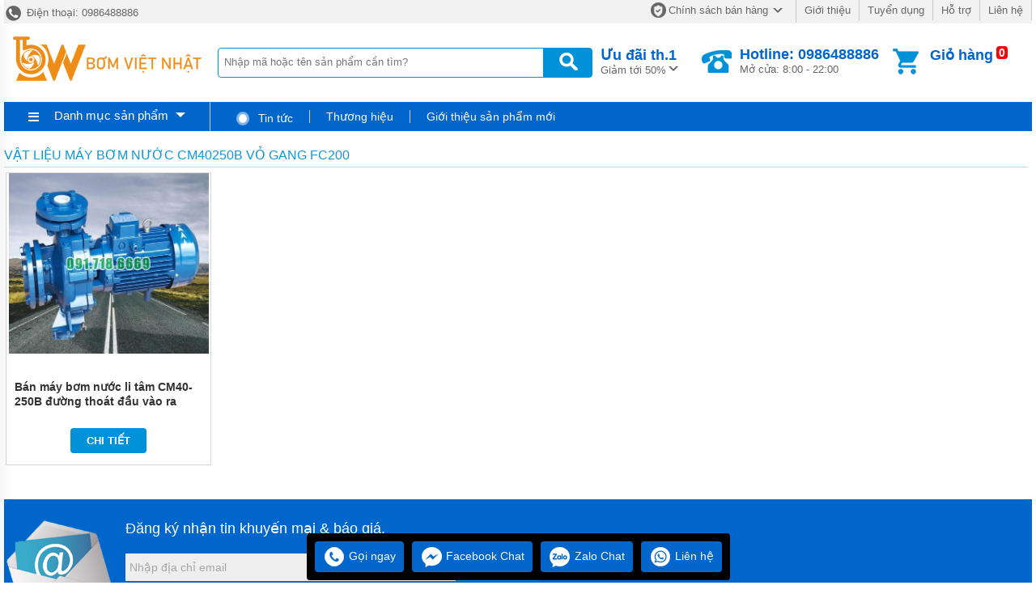

--- FILE ---
content_type: text/html; charset=utf-8
request_url: https://bomchimnuocthai.com.vn/tags/vat-lieu-may-bom-nuoc-cm40250b-vo-gang-fc200-tg11846.html
body_size: 6498
content:

<!DOCTYPE html>
<html xmlns="http://www.w3.org/1999/xhtml">
<head>
    <!-- Powered by vGing / Website: www.vging.com -->
    <title>
	Vật liệu máy bơm nước CM40250B vỏ gang FC200
</title><meta name="viewport" content="width=device-width, initial-scale=1.0" /><meta http-equiv="Content-Type" content="text/html; charset=UTF-8" /><link rel="shortcut icon" href="/library/favicon.png" type="image/x-icon" /><link href="/style/Style.css" rel="stylesheet" type="text/css" />
    <script type="text/javascript" src="/jscript/jquery.min.js"></script>
    <script type="text/javascript" src="/jscript/JScript.js"></script>
    <script type="text/javascript" src="/jscript/tm_jquery.flexslider.min.js"></script>
    <script type="text/javascript" src="/jscript/autocomplete.js"></script>
    <script type="text/javascript" src="/jscript/asidebar.jquery.js"></script>    
    
    <link rel="canonical" href="https://bomchimnuocthai.com.vn/tags/vat-lieu-may-bom-nuoc-cm40250b-vo-gang-fc200-tg11846.html" />
    <style type="text/css"> html{background: none repeat scroll center top #FFFFFF; }</style>
<meta name="robots" content="index,follow" /><meta name="description" content="Vật liệu máy bơm nước CM40250B vỏ gang FC200" /><meta name="keywords" content="Vật liệu máy bơm nước CM40250B vỏ gang FC200" /></head>
    <body>        
        <div id="fb-root"></div>
        <script>(function(d, s, id) {
          var js, fjs = d.getElementsByTagName(s)[0];
          if (d.getElementById(id)) return;
          js = d.createElement(s); js.id = id;
          js.src = 'https://connect.facebook.net/vi_VN/sdk.js#xfbml=1&version=v2.12';
          fjs.parentNode.insertBefore(js, fjs);
        }(document, 'script', 'facebook-jssdk'));</script>
        
<div class="fix1">
    <div class="header-top desktop">
        <div class="l">
            <a href="tel:0986488886"><span>&nbsp;</span> Điện thoại: 0986488886</a>
        </div>
        <div class="r clearUl">
            <ul>
                <li class="cols1"><a rel="nofollow" href="/intro/chinh-sach-ban-hang.html"><span class="s1">&nbsp;</span>Chính sách bán hàng<span class="s2">&nbsp;</span></a></li>
                <li><a rel="nofollow" href="/intro/gioi-thieu.html">Giới thiệu</a></li>
                <li><a rel="nofollow" href="/intro/tuyen-dung.html">Tuyển dụng</a></li>
                <li><a rel="nofollow" href="/intro/ho-tro.html">Hỗ trợ</a></li>
                <li><a rel="nofollow" href="/lien-he.html">Liên hệ</a></li>
            </ul>
        </div>
        <div class="clear"></div>
    </div>
    <div class="header desktop">
        <div class="logo"><a href="/"><img src="/library/logo.gif" alt="logo" title="logo" /></a></div>
        <div class="search">
            <form action="/tim-kiem.html">
                <input autocomplete="off" value="" name="q" class="textbox search_keyword" type="text" placeholder="Nhập mã hoặc tên sản phẩm cần tìm?" />
                <input value=" " class="submit" type="submit" />
            </form>
        </div>
        <div class="support">
            <div class="cols1">
                <a rel="nofollow" href="/special-psale/khuyen-mai-hot-nhat.html">
                    <b>Ưu đãi <span id="hotmonth"><script language="javascript" type="text/javascript">$(document).ready(function () { var d = new Date(); $("#hotmonth").html(" th." + parseInt(d.getMonth() + 1)); });</script></span><span class="symbol">&nbsp;</span></b>
                    Giảm tới 50%
                </a>                
            </div>
            <div class="cols2">
                <span class="symbol">&nbsp;</span>
                <a href="tel:0986488886">
                    <b>Hotline: 0986488886</b>
                    Mở cửa: 8:00 - 22:00
                </a>
            </div>
            <div class="cols3">
                <span class="count"><b class="countShoppingCart">0</b></span>
                <a href="javascript:void();" class="symbol">&nbsp;</a>
                <div class="rows1">
                    <a href="javascript:void();">Giỏ hàng</a>
                </div>
                <div class="rows2" id="load_cus">
                    <script type="text/javascript" lang="ja">loadAjax('load_cus', '/ajax/checklogin.html');</script>
                </div>                
            </div>
            <div class="clear"></div>
        </div>
        <div class="clear"></div>
    </div>
    <div class="clear"></div>
    <div class="header-mn desktop">
        <div class="left">
            <div id="m0" class="menu h_menu_item">
                <div class="title" onmouseout="" onmouseover="loadAjax('load_menu', '/ajax/menu.html');">
                    <span class="symbol1"> </span>
                    <a class="a" href="javascript:void(0);">Danh mục sản phẩm</a>
                    <span class="symbol2"> </span>
                </div>
                <div id="h_menu_sub_m0" class="h_menu_sub"><div id="load_menu"></div></div>
            </div>
        </div>
        <div class="right clearUl">
            <div class="cols1">
                <ul><li class="rows0"><a rel="nofollow"  href="/tin-tuc.html"><span class="symbol">&nbsp;</span> Tin tức</a></li></ul>
            </div>
            <div class="cols2">
                <ul>
                    <li id="b1" class="h_menu_item"><a class="r" href="/thuong-hieu/" rel="nofollow">Thương hiệu</a>
                        <div id="h_menu_sub_b1" class="h_menu_sub subBrand">
                            <div class="border clearUl">
                                
                                <div class="clear"></div>
                            </div>
                        </div>
                    </li>

                    
                        <li id="n0" class="h_menu_item"><a rel="nofollow" class="r" href="/gioi-thieu-san-pham-moi.html">Giới thiệu sản phẩm mới</a>
                            
                        </li>
                    
                </ul>                    
            </div>
            <div class="clear"></div>
        </div>
        <div class="clear"></div> 
    </div>
    <div class="clear"></div>
</div>
<div class="headerM mobile">
    <div class="menu" id="asideMenu">
        <a href="javascript:void(0);" onclick="$('.aside').asidebar('open')"><span> </span></a>
    </div>
    <div class="logo"><a href="/"><img src="/library/logo.gif" alt="logo" title="logo" /></a></div>
    <div class="cart">
        <a href="javascript:void();" class="count"><b class="countShoppingCart">0</b></a>
        <a href="javascript:void();" class="symbol2">&nbsp;</a>
        <a href="javascript:void();" class="symbol1">&nbsp;</a>
    </div>
    <div class="clear"></div>
    <div class="search">
        <form action="/tim-kiem.html">
            <input autocomplete="off" type="text" value="" placeholder="Nhập mã hoặc tên sản phẩm cần tìm?" name="q" class="textbox search_keyword" />
            <input type="submit" value=" " class="submit" />
            <div class="clear"></div>
        </form>
    </div>
</div>
<div class="aside" style="overflow:auto;">
    <div class="aside-header">
        <span class="close" data-dismiss="aside" aria-hidden="true">×</span>
    </div>
    <div class="aside-contents clearUl">
        <ul>            
            <li><a class="name" href="/">Trang chủ</a></li>
            <li style="display:none;"><a rel="nofollow" class="name" href="/special-psale/khuyen-mai-hot-nhat.html">Khuyến mại</a></li>            
            
            <li>
                <a class="name" href="/may-bom-cong-nghiep.html">                            
                    <span class="name">MÁY BƠM CÔNG NGHIỆP</span>
                </a>
                
                    <span  onclick="showSub('menu_0');" class="symbol">
                    <img id="img_menu_0" src="/library/onMove.png" alt="MÁY BƠM CÔNG NGHIỆP" title="MÁY BƠM CÔNG NGHIỆP" />
                    </span>
                    
                </li>
                
                        <li class="sub showAll" id="menu_0">
                        
                            <div class="subName"  style="border-top:0px;">
                                <a class="sub" href="/may-bom-thuc-pham.html"><span>MÁY BƠM THỰC PHẨM</span></a>
                                
                                    <span  onclick="showSub('menu_0_0');" class="symbol">
                                    <img id="img_menu_0_0" src="/library/onMove.png" alt="MÁY BƠM THỰC PHẨM" title="MÁY BƠM THỰC PHẨM" />
                                    </span>
                                    
                                    <div class="clear"></div>
                                </div>
                             
                                
                                <div class="sub1" id="menu_0_0" style="display:none;">
                                    
                                    <a class="sub"  style="border-top:0px;" href="/may-bom-trong-nganh-thuc-pham.html"><span>Máy bơm trong ngành thực phẩm</span></a>
                                                                        
                                </div>
                                
                            <div class="subName" >
                                <a class="sub" href="/bom-truc-vit.html"><span>BƠM TRỤC VÍT</span></a>
                                
                                    <span  onclick="showSub('menu_0_1');" class="symbol">
                                    <img id="img_menu_0_1" src="/library/onMove.png" alt="BƠM TRỤC VÍT" title="BƠM TRỤC VÍT" />
                                    </span>
                                    
                                    <div class="clear"></div>
                                </div>
                             
                                
                                <div class="sub1" id="menu_0_1" style="display:none;">
                                    
                                    <a class="sub"  style="border-top:0px;" href="/bom-truc-vit-don.html"><span>Bơm trục vít đơn</span></a>
                                    
                                    <a class="sub"  href="/bom-truc-vit-doi.html"><span>Bơm trục vít đôi</span></a>
                                                                        
                                </div>
                                
                            <div class="subName" >
                                <a class="sub" href="/bom-banh-rang.html"><span>BƠM BÁNH RĂNG</span></a>
                                
                                    <span  onclick="showSub('menu_0_2');" class="symbol">
                                    <img id="img_menu_0_2" src="/library/onMove.png" alt="BƠM BÁNH RĂNG" title="BƠM BÁNH RĂNG" />
                                    </span>
                                    
                                    <div class="clear"></div>
                                </div>
                             
                                
                                <div class="sub1" id="menu_0_2" style="display:none;">
                                    
                                    <a class="sub"  style="border-top:0px;" href="/bom-banh-rang-kcb.html"><span>Bơm bánh răng KCB</span></a>
                                    
                                    <a class="sub"  href="/bom-banh-rang-2cy.html"><span>Bơm bánh răng 2CY</span></a>
                                                                        
                                </div>
                                
                            <div class="subName" >
                                <a class="sub" href="/bom-li-tam.html"><span>BƠM LI TÂM</span></a>
                                
                                    <span  onclick="showSub('menu_0_3');" class="symbol">
                                    <img id="img_menu_0_3" src="/library/onMove.png" alt="BƠM LI TÂM" title="BƠM LI TÂM" />
                                    </span>
                                    
                                    <div class="clear"></div>
                                </div>
                             
                                
                                <div class="sub1" id="menu_0_3" style="display:none;">
                                    
                                    <a class="sub"  style="border-top:0px;" href="/bom-li-tam-truc-ngang.html"><span>Bơm li tâm trục ngang</span></a>
                                    
                                    <a class="sub"  href="/bom-truc-dung-isg.html"><span>Bơm trục đứng ISG</span></a>
                                                                        
                                </div>
                                
                            <div class="subName" >
                                <a class="sub" href="/bom-mang-khi-nen.html"><span>BƠM MÀNG KHÍ NÉN</span></a>
                                
                                    <div class="clear"></div>
                                </div>
                             
                                
                            <div class="subName" >
                                <a class="sub" href="/bom-hoa-chat-dien-24v-va-48v.html"><span>Bơm hóa chất điện 24v và 48v</span></a>
                                
                                    <div class="clear"></div>
                                </div>
                             
                                
                            <div class="subName" >
                                <a class="sub" href="/bom-hut-chan-khong.html"><span>Bơm hút chân không</span></a>
                                
                                    <div class="clear"></div>
                                </div>
                             
                                
                            <div class="subName" >
                                <a class="sub" href="/bom-hut-thung-phuy.html"><span>Bơm hút thùng phuy</span></a>
                                
                                    <div class="clear"></div>
                                </div>
                             
                                
                        </li>
                
            <li>
                <a class="name" href="/may-bom-hut-bun-cong-nghiep-pseri.html">                            
                    <span class="name">Máy Bơm Hút Bùn Công Nghiệp P-seri</span>
                </a>
                
                </li>
                
            <li>
                <a class="name" href="/may-bom-hut-bun-mini-ps.html">                            
                    <span class="name">Máy Bơm Hút Bùn Mini PS</span>
                </a>
                
                </li>
                
            <li>
                <a class="name" href="/may-bom-chim-canh-khuay-hut-bun.html">                            
                    <span class="name">Máy Bơm Chìm Cánh Khuấy Hút Bùn</span>
                </a>
                
                </li>
                
            <li>
                <a class="name" href="/may-bom-chim-hut-bun-dac.html">                            
                    <span class="name">Máy Bơm Chìm Hút Bùn Đặc</span>
                </a>
                
                </li>
                
            <li>
                <a class="name" href="/may-bom-chim-khu-nuoc.html">                            
                    <span class="name">Máy Bơm Chìm Khử Nước</span>
                </a>
                
                </li>
                
            <li>
                <a class="name" href="/may-bom-chim-khang-hoa-chat.html">                            
                    <span class="name">Máy Bơm Chìm Kháng Hóa Chất</span>
                </a>
                
                </li>
                
            <li>
                <a class="name" href="/may-bom-chim-hut-nuoc-thai-pentax.html">                            
                    <span class="name">Máy Bơm Chìm Hút Nước Thải PENTAX</span>
                </a>
                
                </li>
                
            <li>
                <a class="name" href="/may-bom-chim-hut-nuoc-thai-ebara.html">                            
                    <span class="name">Máy Bơm Chìm Hút Nước Thải EBARA</span>
                </a>
                
                </li>
                
            <li>
                <a class="name" href="/may-bom-chim-hut-bun-ebara.html">                            
                    <span class="name">Máy Bơm Chìm Hút Bùn EBARA</span>
                </a>
                
                </li>
                
            <li>
                <a class="name" href="/may-bom-chim-hut-bun-nuoc-thai-tsurumi.html">                            
                    <span class="name">Máy Bơm Chìm Hút Bùn Nước Thải TSURUMI</span>
                </a>
                
                </li>
                
            <li>
                <a class="name" href="/may-bom-chim-hut-bun-tsurumi.html">                            
                    <span class="name">Máy Bơm Chìm Hút Bùn TSURUMI</span>
                </a>
                
                </li>
                
            <li>
                <a class="name" href="/may-bom-chim-hut-nuoc-thai-meudy.html">                            
                    <span class="name">Máy Bơm Chìm Hút Nước Thải MEUDY</span>
                </a>
                
                </li>
                
            <li>
                <a class="name" href="/may-bom-chim-hut-nuoc-thai-firmly.html">                            
                    <span class="name">Máy Bơm Chìm Hút Nước Thải FIRMLY</span>
                </a>
                
                </li>
                
            <li>
                <a class="name" href="/may-bom-chim-hut-nuoc-thai-kenfei.html">                            
                    <span class="name">Máy Bơm Chìm Hút Nước Thải KENFEI</span>
                </a>
                
                </li>
                
            <li>
                <a class="name" href="/may-bom-chim-hut-nuoc-thai-vf.html">                            
                    <span class="name">Máy Bơm Chìm Hút Nước Thải VF</span>
                </a>
                
                </li>
                
            <li>
                <a class="name" href="/may-bom-chim-hut-nuoc-thai-cnp.html">                            
                    <span class="name">Máy Bơm Chìm Hút Nước Thải CNP</span>
                </a>
                
                </li>
                
            <li>
                <a class="name" href="/may-bom-chim-hut-nuoc-thai-app.html">                            
                    <span class="name">Máy Bơm Chìm Hút Nước Thải APP</span>
                </a>
                
                </li>
                
            <li>
                <a class="name" href="/may-bom-chim-hut-nuoc-thai-nation-pump.html">                            
                    <span class="name">Máy Bơm Chìm Hút Nước Thải NATION PUMP</span>
                </a>
                
                </li>
                
            <li>
                <a class="name" href="/may-bom-chim-hut-nuoc-thai-sealand.html">                            
                    <span class="name">Máy Bơm Chìm Hút Nước Thải SEALAND</span>
                </a>
                
                </li>
                
            <li>
                <a class="name" href="/may-bom-chim-hut-nuoc-thai-mastra.html">                            
                    <span class="name">Máy Bơm Chìm Hút Nước Thải MASTRA</span>
                </a>
                
                </li>
                
            <li>
                <a class="name" href="/may-bom-chim-hut-bun-mastra.html">                            
                    <span class="name">Máy Bơm Chìm Hút Bùn MASTRA</span>
                </a>
                
                </li>
                
            <li>
                <a class="name" href="/may-bom-chim-hut-nuoc-thai-foras.html">                            
                    <span class="name">Máy Bơm Chìm Hút Nước Thải FORAS</span>
                </a>
                
                </li>
                
            <li>
                <a class="name" href="/may-bom-chim-hut-nuoc-thai-leo.html">                            
                    <span class="name">Máy Bơm Chìm Hút Nước Thải LEO</span>
                </a>
                
                </li>
                
            <li>
                <a rel="nofollow" class="name" href="/gioi-thieu-san-pham-moi.html">Giới thiệu sản phẩm mới</a>
            </li>
            
            <li><a rel="nofollow" class="name" href="/lien-he.html">Liên hệ</a></li>
        </ul>
    </div>    
</div>
        
        
    <div class="fix">
        
            <div class="clear10px"></div>
            <div class="cate-path">
                <h1 class="title">Vật liệu máy bơm nước CM40250B vỏ gang FC200</h1>
                <div class="clear"></div>
            </div>
            
            <div class="clear5px"></div>
            <div class="hPro-thumb">
                
                    <div class="list">
                        <div class="border">
                            <div class="img">
                                <div class="icon">
                                    
                                </div>
                                <a href="/ban-may-bom-nuoc-li-tam-cm40-250b-duong-thoat-dau-vao-ra-dn65.html"><img class="m" src="/Uploads/medium_ban-may-bom-nuoc-li-tam-cm40-250b-duong-thoat-dau-vao-ra-dn65.jpg" alt="Bán máy bơm nước li tâm CM40-250B đường thoát đầu vào ra Dn65" title="Bán máy bơm nước li tâm CM40-250B đường thoát đầu vào ra Dn65" /> </a>
                            </div>
                            <div class="name">
                                <a href="/ban-may-bom-nuoc-li-tam-cm40-250b-duong-thoat-dau-vao-ra-dn65.html">Bán máy bơm nước li tâm CM40-250B đường thoát đầu vào ra Dn65</a>
                            </div>
                            <div class="more">
                                <a href="/ban-may-bom-nuoc-li-tam-cm40-250b-duong-thoat-dau-vao-ra-dn65.html">Chi tiết</a>
                            </div>
                        </div>
                    </div>
                
                <div class="clear"></div>
            </div>
          <div class="clear10px"></div>
          <div class="pageding"></div>
          <div class="clear10px"></div>  
        
        <div class="clear"></div>
    </div>
    

        
<div class="fix1">
    <div class="footer-email">
        <div class="left">
            <div class="border">
                <h3>Đăng ký nhận tin khuyến mại & báo giá.</h3>
                <div class="form_newsletter">
                    <div class="cols1">
                        <input id="email_newsletter" name="email_newsletter" value="Nhập địa chỉ email" onfocus="this.value=''" class="newsletter-textbox textbox" onblur="if(this.value=='')this.value='Nhập địa chỉ email';" type="text">                    
                    </div>
                    <div class="cols2" id="newsletter-submit">
                        <a href="javascript:void(0);" onclick="subscribeNewsletter();" class="newsletter-submit submit">Đăng ký</a>
                    </div>
                    <div class="clear"></div>
                </div>
                <div class="none">Chúng tôi sẽ cập nhật những thông tin khuyến mại & báo giá mới nhất cho bạn!</div>
            </div>
        </div>
        <div class="right">
            <div class="fb-page" data-href="https://www.facebook.com/bomvietnhat/" data-small-header="true" data-adapt-container-width="true" data-hide-cover="false" data-show-facepile="true"><blockquote cite="https://www.facebook.com/bomvietnhat/" class="fb-xfbml-parse-ignore"><a href="https://www.facebook.com/bomvietnhat/">bomvietnhat</a></blockquote></div>
            </div>
        <div class="clear"></div>
    </div>
    <div class="footer">
        <div class="cols1">
            <h3>Hỗ trợ khách hàng</h3>            
            <a rel="nofollow" href="/intro/gioi-thieu.html">Giới thiệu</a>
            <a rel="nofollow" href="/intro/chinh-sach-thanh-toan.html">Chính sách thanh toán</a>
            <a rel="nofollow" href="/intro/chinh-sach-van-chuyen.html">Chính sách vận chuyển</a>            
            <a rel="nofollow" href="/intro/chinh-sach-doi-tra.html">Chính sách đổi trả</a>
            <a rel="nofollow" href="/intro/chinh-sach-bao-hanh.html">Chính sách bảo hành</a>
            <a rel="nofollow" href="/intro/chinh-sach-xu-ly-khieu-nai.html">Chính sách xử lý khiếu nại</a>
            <a rel="nofollow" href="/rss.html">Kênh thông tin RSS</a>            
        </div>
        <div class="cols2">
            <h3>Điện thoại hỗ trợ</h3>
            <p class="tel"><span> </span> Kinh doanh: <a href="tel:0986488886">0986488886</a></p> 
            <p class="tel"><span> </span> Điện thoại bàn: <a href="tel:02436276669">02436276669</a></p>
            <p class="email"><span> </span> Email: <a href="#">kd1@bomvietnhat.com</a></p> 
        </div>
        <div class="cols3">
            <h2>Công ty cổ phần bơm việt nhật</h2>
            <p><b>Hà Nội:</b> Số 41.1 và 42.1 Lô C, Tổ 19, Khu giãn dân Khuyến Lương, Hoàng Mai, Hà Nội.</p>
            <p><b>Sài gòn:</b> Số 117 đường Nguyễn tư giản, Quận Gò Vấp, Thành phố Hồ chí Minh.</p>
            <p>Mã số thuế: 0103500572 cấp ngày 06/03/2009 </p>
            <div class="share">
                <a class="face" href="https://www.facebook.com/bomvietnhat/" target="_blank"> </a>
                <a class="go" href="#" target="_blank"> </a>
                <a class="you" href="https://www.youtube.com/channel/UCYnJxYhfM-nKdQEzF8-eeCg" target="_blank"> </a>
                <a class="skype" href="#"> </a>
                <a class="zalo" href="https://zalo.me/0986488886" target="_blank"> </a>
            </div>
            <div class="dmca">
                
            </div>
            <div class="clear"></div>
        </div>
        <div class="clear"></div>
    </div>
    <div class="footer-b">
        Copyright 2017 - 2026. <div class="copyrignt"><a target="_blank" href="https://vging.com" title="Thiết kế website">Thiết kế web</a> bomchimnuocthai.com.vn</div>
    </div>
</div>
<div id="toTop"></div>
<div class="telFix-border">&nbsp;</div>
<div class="desktop telfix">
    <div class="border">
        <div class="li tel">
            <a class="r" href="tel:0986488886"><span>&nbsp;</span> Gọi ngay</a>            
        </div>
        <div class="li face">
            <a class="r" target="_blank" href="http://m.me/bomvietnhat"><span>&nbsp;</span> Facebook Chat</a>
        </div>
        <div class="li zalo">
            <a class="r" target="_blank" href="https://zalo.me/0986488886"><span>&nbsp;</span> Zalo Chat</a>
        </div>
        <div class="li map">
            <a class="r" href="/lien-he.html"><span>&nbsp;</span> Liên hệ</a>            
        </div>
    </div>    
</div>
<div class="mobile telfixM">
    <div class="cols cols1">
        <a target="_blank" href="tel:0986488886"><span class="symbol"> </span>
            <span class="txt">Gọi ngay</span>
        </a>
    </div>
    <div class="cols cols2">
        <a target="_blank" href="http://m.me/bomvietnhat"><span class="symbol"> </span>
            <span class="txt">FB Chat</span>
        </a>
    </div>
    <div class="cols cols4">
        <a target="_blank" href="https://zalo.me/0986488886"><span class="symbol"> </span>
            <span class="txt">Zalo Chat</span>
        </a>
    </div>
    <div class="cols cols5">
        <a href="/lien-he.html"><span class="symbol"> </span>
            <span class="txt">Liên hệ</span>
        </a>
    </div>
    <div class="clear"></div>
</div>
                        
</body>
</html>